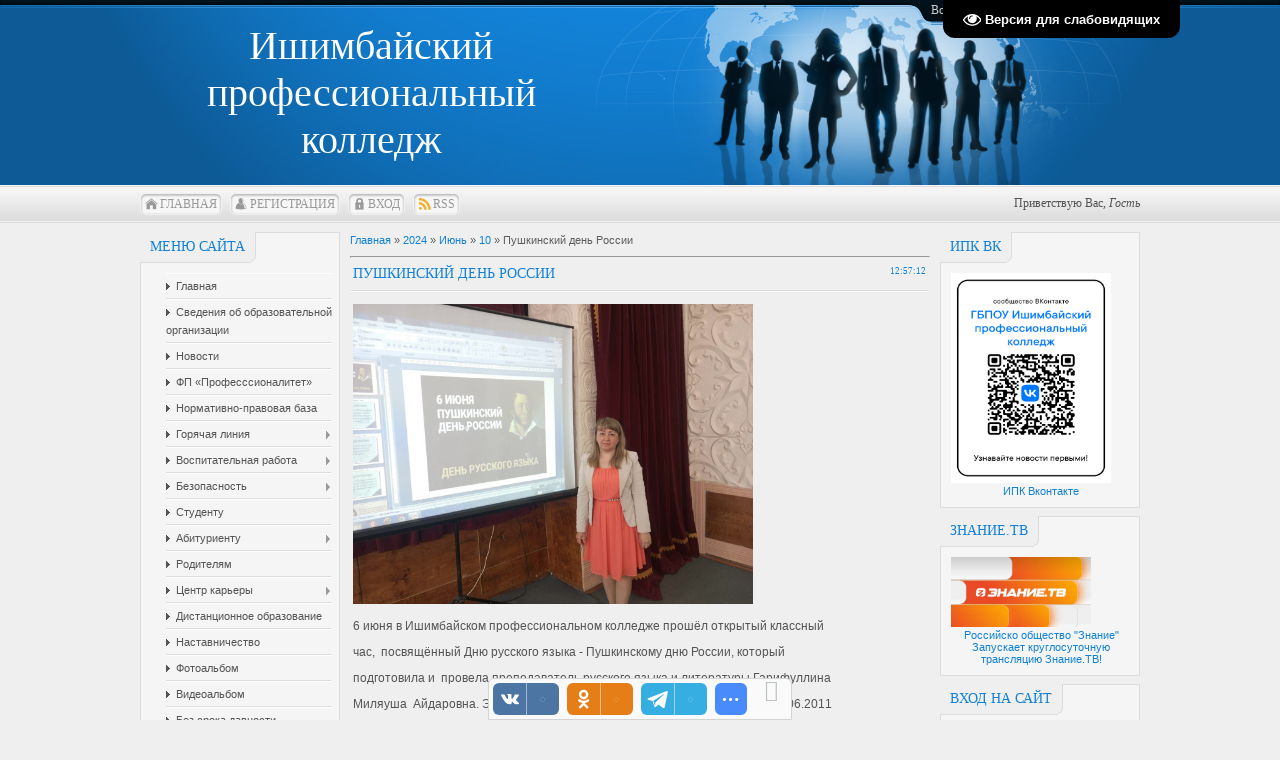

--- FILE ---
content_type: text/html; charset=UTF-8
request_url: https://ipk-ishimbai.ucoz.net/news/pushkinskij_den_rossii/2024-06-10-694
body_size: 12970
content:
<!DOCTYPE html>
<html>
<head>

	<script type="text/javascript">new Image().src = "//counter.yadro.ru/hit;ucoznet?r"+escape(document.referrer)+(screen&&";s"+screen.width+"*"+screen.height+"*"+(screen.colorDepth||screen.pixelDepth))+";u"+escape(document.URL)+";"+Date.now();</script>
	<script type="text/javascript">new Image().src = "//counter.yadro.ru/hit;ucoz_desktop_ad?r"+escape(document.referrer)+(screen&&";s"+screen.width+"*"+screen.height+"*"+(screen.colorDepth||screen.pixelDepth))+";u"+escape(document.URL)+";"+Date.now();</script>
<meta http-equiv="content-type" content="text/html; charset=UTF-8">
<meta http-equiv="X-UA-Compatible" content="IE=edge" />
<title>Пушкинский день России - 10 Июня 2024 - Ишимбайский профессиональный колледж</title>



<link href="/.s/src/css/797.css" rel="stylesheet" type="text/css" />

	<link rel="stylesheet" href="/.s/src/base.min.css" />
	<link rel="stylesheet" href="/.s/src/layer7.min.css" />

	<script src="/.s/src/jquery-1.12.4.min.js"></script>
	
	<script src="/.s/src/uwnd.min.js"></script>
	<script src="//s757.ucoz.net/cgi/uutils.fcg?a=uSD&ca=2&ug=999&isp=0&r=0.761808659705974"></script>
	<link rel="stylesheet" href="/.s/src/ulightbox/ulightbox.min.css" />
	<link rel="stylesheet" href="/.s/src/socCom.min.css" />
	<link rel="stylesheet" href="/.s/src/social.css" />
	<script src="/.s/src/ulightbox/ulightbox.min.js"></script>
	<script src="/.s/src/socCom.min.js"></script>
	<script src="/.s/src/visually_impaired.min.js"></script>
	<script src="//sys000.ucoz.net/cgi/uutils.fcg?a=soc_comment_get_data&site=eipk-ishimbai"></script>
	<script>
/* --- UCOZ-JS-DATA --- */
window.uCoz = {"language":"ru","site":{"domain":null,"host":"ipk-ishimbai.ucoz.net","id":"eipk-ishimbai"},"country":"US","uLightboxType":1,"module":"news","ssid":"516167233167032154576","layerType":7,"sign":{"7254":"Изменить размер","7253":"Начать слайд-шоу","7252":"Предыдущий","7287":"Перейти на страницу с фотографией.","5458":"Следующий","3125":"Закрыть","5255":"Помощник","7251":"Запрошенный контент не может быть загружен. Пожалуйста, попробуйте позже."}};
/* --- UCOZ-JS-CODE --- */
	var uhe    = 2;
	var lng    = 'ru';
	var has    = 0;
	var imgs   = 1;
	var bg     = 1;
	var hwidth = 0;
	var bgs    = [1, 2 ];
	var fonts  = [26];
	var eyeSVG = '<?xml version="1.0" encoding="utf-8"?><svg width="18" height="18" viewBox="0 0 1750 1750" xmlns="http://www.w3.org/2000/svg"><path fill="#ffffff" d="M1664 960q-152-236-381-353 61 104 61 225 0 185-131.5 316.5t-316.5 131.5-316.5-131.5-131.5-316.5q0-121 61-225-229 117-381 353 133 205 333.5 326.5t434.5 121.5 434.5-121.5 333.5-326.5zm-720-384q0-20-14-34t-34-14q-125 0-214.5 89.5t-89.5 214.5q0 20 14 34t34 14 34-14 14-34q0-86 61-147t147-61q20 0 34-14t14-34zm848 384q0 34-20 69-140 230-376.5 368.5t-499.5 138.5-499.5-139-376.5-368q-20-35-20-69t20-69q140-229 376.5-368t499.5-139 499.5 139 376.5 368q20 35 20 69z"/></svg>';
	jQuery(function ($) {
		document.body.insertAdjacentHTML('afterBegin', '<a id="uhvb" class="in-body top-right" style="background-color:#000000; color:#ffffff; " href="javascript:;" onclick="uvcl();" itemprop="copy">'+eyeSVG+' <b>Версия для слабовидящих</b></a>');
		uhpv(has);
	});
	

		function eRateEntry(select, id, a = 65, mod = 'news', mark = +select.value, path = '', ajax, soc) {
			if (mod == 'shop') { path = `/${ id }/edit`; ajax = 2; }
			( !!select ? confirm(select.selectedOptions[0].textContent.trim() + '?') : true )
			&& _uPostForm('', { type:'POST', url:'/' + mod + path, data:{ a, id, mark, mod, ajax, ...soc } });
		}

		function updateRateControls(id, newRate) {
			let entryItem = self['entryID' + id] || self['comEnt' + id];
			let rateWrapper = entryItem.querySelector('.u-rate-wrapper');
			if (rateWrapper && newRate) rateWrapper.innerHTML = newRate;
			if (entryItem) entryItem.querySelectorAll('.u-rate-btn').forEach(btn => btn.remove())
		}
 function uSocialLogin(t) {
			var params = {"ok":{"width":710,"height":390},"yandex":{"width":870,"height":515},"vkontakte":{"height":400,"width":790},"google":{"width":700,"height":600}};
			var ref = escape(location.protocol + '//' + ('ipk-ishimbai.ucoz.net' || location.hostname) + location.pathname + ((location.hash ? ( location.search ? location.search + '&' : '?' ) + 'rnd=' + Date.now() + location.hash : ( location.search || '' ))));
			window.open('/'+t+'?ref='+ref,'conwin','width='+params[t].width+',height='+params[t].height+',status=1,resizable=1,left='+parseInt((screen.availWidth/2)-(params[t].width/2))+',top='+parseInt((screen.availHeight/2)-(params[t].height/2)-20)+'screenX='+parseInt((screen.availWidth/2)-(params[t].width/2))+',screenY='+parseInt((screen.availHeight/2)-(params[t].height/2)-20));
			return false;
		}
		function TelegramAuth(user){
			user['a'] = 9; user['m'] = 'telegram';
			_uPostForm('', {type: 'POST', url: '/index/sub', data: user});
		}
$(function() {
		$('#fCode').on('keyup', function(event) {
			try {checkSecure(); } catch(e) {}
		});
	});
	
function loginPopupForm(params = {}) { new _uWnd('LF', ' ', -250, -100, { closeonesc:1, resize:1 }, { url:'/index/40' + (params.urlParams ? '?'+params.urlParams : '') }) }
/* --- UCOZ-JS-END --- */
</script>

	<style>.UhideBlock{display:none; }</style>
</head>
<body>
<div id="utbr8214" rel="s757"></div>
<div id="all">
<!--U1AHEADER1Z--><div id="top">
<table cellpadding="0" cellspacing="0" border="0" class="toptable">
<tr>
<td class="empty" style="width: 10px;"></td>
<td class="sitelogo">
<!-- <logo> --> Ишимбайский профессиональный колледж <!-- </logo> -->
</td>
<td class="globe">
<div id="date">
<div id="date-right"></div>
<div id="date-mid">
Воскресенье, 2026-01-18, 8:52:04
</div>
<div id="date-left"></div>
</div>
</td>
</tr>
</table>
<div id="tm">
<span class="tm_left"></span><span class="home tm"><a href="http://ipk-ishimbai.ucoz.net/"><!--<s5176>-->Главная<!--</s>--></a></span><span class="tm_right"></span>
<span class="tm_left"></span><span class="reg tm"><a href="/register"><!--<s3089>-->Регистрация<!--</s>--></a></span><span class="tm_right"></span>
<span class="tm_left"></span><span class="login tm"><a href="javascript:;" rel="nofollow" onclick="loginPopupForm(); return false;"><!--<s3087>-->Вход<!--</s>--></a></span><span class="tm_right"></span>
<span class="tm_left"></span><span class="rss tm"><a href="https://ipk-ishimbai.ucoz.net/news/rss/">RSS</a></span><span class="tm_right"></span>
<div class="whois">
<!--<s5212>-->Приветствую Вас<!--</s>-->, <i>Гость</i>
</div>
<div style="clear: both;"></div>
</div>
</div><!--/U1AHEADER1Z-->
<div id="content">
<!-- <middle> -->
<div id="leftcol">
<!--U1CLEFTER1Z-->
<!-- <block1> -->

<div class="block">
<div class="blocktitle">
<span class="btitle">
<!-- <bt> --><!--<s5184>-->Меню сайта<!--</s>--><!-- </bt> -->
</span>
<span class="bt-left"></span>
<div style="clear: both;"></div>
</div>
<div class="blockcontent">
<div class="bc-inside">
<!-- <bc> --><div id="uMenuDiv1" class="uMenuV" style="position:relative;"><ul class="uMenuRoot">
<li><div class="umn-tl"><div class="umn-tr"><div class="umn-tc"></div></div></div><div class="umn-ml"><div class="umn-mr"><div class="umn-mc"><div class="uMenuItem"><a href="/index/glavnaya/0-203"><span>Главная</span></a></div></div></div></div><div class="umn-bl"><div class="umn-br"><div class="umn-bc"><div class="umn-footer"></div></div></div></div></li>
<li><div class="umn-tl"><div class="umn-tr"><div class="umn-tc"></div></div></div><div class="umn-ml"><div class="umn-mr"><div class="umn-mc"><div class="uMenuItem"><a href="/index/svedenija_ob_organizacii_upravlenija_obrazovatelnoj_organizacii/0-123"><span>Сведения об образовательной организации</span></a></div></div></div></div><div class="umn-bl"><div class="umn-br"><div class="umn-bc"><div class="umn-footer"></div></div></div></div></li>
<li><div class="umn-tl"><div class="umn-tr"><div class="umn-tc"></div></div></div><div class="umn-ml"><div class="umn-mr"><div class="umn-mc"><div class="uMenuItem"><a href="/index/novosti/0-225"><span>Новости</span></a></div></div></div></div><div class="umn-bl"><div class="umn-br"><div class="umn-bc"><div class="umn-footer"></div></div></div></div></li>
<li><div class="umn-tl"><div class="umn-tr"><div class="umn-tc"></div></div></div><div class="umn-ml"><div class="umn-mr"><div class="umn-mc"><div class="uMenuItem"><a href="/index/fp_professsionalitet/0-224"><span>ФП «Професссионалитет»</span></a></div></div></div></div><div class="umn-bl"><div class="umn-br"><div class="umn-bc"><div class="umn-footer"></div></div></div></div></li>
<li><div class="umn-tl"><div class="umn-tr"><div class="umn-tc"></div></div></div><div class="umn-ml"><div class="umn-mr"><div class="umn-mc"><div class="uMenuItem"><a href="http://ipk-ishimbai.ucoz.net/index/normativno_pravovye_akty/0-135"><span>Нормативно-правовая база</span></a></div></div></div></div><div class="umn-bl"><div class="umn-br"><div class="umn-bc"><div class="umn-footer"></div></div></div></div></li>
<li style="position:relative;"><div class="umn-tl"><div class="umn-tr"><div class="umn-tc"></div></div></div><div class="umn-ml"><div class="umn-mr"><div class="umn-mc"><div class="uMenuItem"><div class="uMenuArrow"></div><a href="/index/gorjachaja-linija/0-196"><span>Горячая линия</span></a></div></div></div></div><div class="umn-bl"><div class="umn-br"><div class="umn-bc"><div class="umn-footer"></div></div></div></div><ul style="display:none;">
<li><div class="uMenuItem"><a href="/index/telefon_doverija/0-170"><span>Телефон доверия</span></a></div></li></ul></li>
<li style="position:relative;"><div class="umn-tl"><div class="umn-tr"><div class="umn-tc"></div></div></div><div class="umn-ml"><div class="umn-mr"><div class="umn-mc"><div class="uMenuItem"><div class="uMenuArrow"></div><a href="/index/vospitatelnaja-rabota/0-195"><span>Воспитательная работа</span></a></div></div></div></div><div class="umn-bl"><div class="umn-br"><div class="umn-bc"><div class="umn-footer"></div></div></div></div><ul style="display:none;">
<li><div class="uMenuItem"><a href="/index/rabochie_programmy_vospitanija/0-252"><span>Рабочие программы воспитания</span></a></div></li>
<li><div class="uMenuItem"><a href="/index/dokumety/0-251"><span>Докуметы</span></a></div></li>
<li><div class="uMenuItem"><a href="/index/pamjatki_dlja_pedagogov/0-222"><span>Памятки для педагогов</span></a></div></li>
<li><div class="uMenuItem"><a href="/index/kontakty/0-163"><span>Контакты</span></a></div></li>
<li><div class="uMenuItem"><a href="/index/patrioticheskoe_vospitanie/0-247"><span>Патриотическое воспитание</span></a></div></li>
<li><div class="uMenuItem"><a href="/index/profilaktika_narkomanii/0-226"><span>Профилактика наркомании</span></a></div><ul style="display:none;">
<li><div class="uMenuItem"><a href="/index/plany_otchety/0-227"><span>Планы, отчеты</span></a></div></li>
<li><div class="uMenuItem"><a href="/index/informacija_dlja_studentov/0-228"><span>Информация для студентов</span></a></div></li>
<li><div class="uMenuItem"><a href="/index/informacija_dlja_roditelej/0-229"><span>Информация для родителей</span></a></div></li>
<li><div class="uMenuItem"><a href="/index/videoroliki/0-246"><span>Видеоролики</span></a></div></li></ul></li>
<li><div class="uMenuItem"><a href="/index/gospabliki/0-253"><span>Госпаблики</span></a></div></li></ul></li>
<li style="position:relative;"><div class="umn-tl"><div class="umn-tr"><div class="umn-tc"></div></div></div><div class="umn-ml"><div class="umn-mr"><div class="umn-mc"><div class="uMenuItem"><div class="uMenuArrow"></div><a href="/index/bezopasnost/0-248"><span>Безопасность</span></a></div></div></div></div><div class="umn-bl"><div class="umn-br"><div class="umn-bc"><div class="umn-footer"></div></div></div></div><ul style="display:none;">
<li><div class="uMenuItem"><a href="/index/kompleksnaja_bezopasnost_obrazovatelnogo_uchrezhdenija/0-245"><span>Комплексная безопасность образовательного учреждения</span></a></div></li>
<li><div class="uMenuItem"><a href="/index/profilaktika_i_protivodejstvie_kiberprestupnosti/0-221"><span>Профилактика и противодействие киберпреступности</span></a></div></li>
<li><div class="uMenuItem"><a href="/index/dorozhnaja_bezopasnost/0-237"><span>Дорожная безопасность</span></a></div></li>
<li><div class="uMenuItem"><a href="http://ipk-ishimbai.ucoz.net/index/protivodejstvie_korrupcii/0-134"><span>Противодействие коррупции</span></a></div></li>
<li><div class="uMenuItem"><a href="/index/pravovaja_bezopasnost/0-238"><span>Правовая безопасность</span></a></div></li>
<li><div class="uMenuItem"><a href="/index/informacionnaja_bezopasnost_dlja_pedagogov_i_obuchajushhikhsja/0-208"><span>Информационная безопасность для педагогов и обучающихся</span></a></div></li>
<li><div class="uMenuItem"><a href="/index/antiterror/0-242"><span>Антитеррор</span></a></div></li></ul></li>
<li><div class="umn-tl"><div class="umn-tr"><div class="umn-tc"></div></div></div><div class="umn-ml"><div class="umn-mr"><div class="umn-mc"><div class="uMenuItem"><a href="http://ipk-ishimbai.ucoz.net/index/studentu/0-104"><span>Студенту</span></a></div></div></div></div><div class="umn-bl"><div class="umn-br"><div class="umn-bc"><div class="umn-footer"></div></div></div></div></li>
<li style="position:relative;"><div class="umn-tl"><div class="umn-tr"><div class="umn-tc"></div></div></div><div class="umn-ml"><div class="umn-mr"><div class="umn-mc"><div class="uMenuItem"><div class="uMenuArrow"></div><a href="/index/abiturientu/0-249"><span>Абитуриенту</span></a></div></div></div></div><div class="umn-bl"><div class="umn-br"><div class="umn-bc"><div class="umn-footer"></div></div></div></div><ul style="display:none;">
<li><div class="uMenuItem"><a href="http://ipk-ishimbai.ucoz.net/index/abiturientu/0-105"><span>Приёмная комиссия</span></a></div></li>
<li><div class="uMenuItem"><a href="/index/obshhezhitie/0-239"><span>Общежитие</span></a></div></li></ul></li>
<li><div class="umn-tl"><div class="umn-tr"><div class="umn-tc"></div></div></div><div class="umn-ml"><div class="umn-mr"><div class="umn-mc"><div class="uMenuItem"><a href="http://ipk-ishimbai.ucoz.net/index/roditeljam/0-108"><span>Родителям</span></a></div></div></div></div><div class="umn-bl"><div class="umn-br"><div class="umn-bc"><div class="umn-footer"></div></div></div></div></li>
<li style="position:relative;"><div class="umn-tl"><div class="umn-tr"><div class="umn-tc"></div></div></div><div class="umn-ml"><div class="umn-mr"><div class="umn-mc"><div class="uMenuItem"><div class="uMenuArrow"></div><a href="/index/vypuskniku/0-186"><span>Центр карьеры</span></a></div></div></div></div><div class="umn-bl"><div class="umn-br"><div class="umn-bc"><div class="umn-footer"></div></div></div></div><ul style="display:none;">
<li><div class="uMenuItem"><a href="/index/celevoe_obuchenie/0-240"><span>Целевое обучение</span></a></div></li>
<li><div class="uMenuItem"><a href="/index/bank_vakansij/0-254"><span>Банк вакансий</span></a></div></li></ul></li>
<li><div class="umn-tl"><div class="umn-tr"><div class="umn-tc"></div></div></div><div class="umn-ml"><div class="umn-mr"><div class="umn-mc"><div class="uMenuItem"><a href="/index/distancionnoe_obrazovanie/0-177"><span>Дистанционное образование</span></a></div></div></div></div><div class="umn-bl"><div class="umn-br"><div class="umn-bc"><div class="umn-footer"></div></div></div></div></li>
<li><div class="umn-tl"><div class="umn-tr"><div class="umn-tc"></div></div></div><div class="umn-ml"><div class="umn-mr"><div class="umn-mc"><div class="uMenuItem"><a href="/index/nastavnichestvo/0-199"><span>Наставничество</span></a></div></div></div></div><div class="umn-bl"><div class="umn-br"><div class="umn-bc"><div class="umn-footer"></div></div></div></div></li>
<li><div class="umn-tl"><div class="umn-tr"><div class="umn-tc"></div></div></div><div class="umn-ml"><div class="umn-mr"><div class="umn-mc"><div class="uMenuItem"><a href="https://ipk-ishimbai.ucoz.net/photo/"><span>Фотоальбом</span></a></div></div></div></div><div class="umn-bl"><div class="umn-br"><div class="umn-bc"><div class="umn-footer"></div></div></div></div></li>
<li><div class="umn-tl"><div class="umn-tr"><div class="umn-tc"></div></div></div><div class="umn-ml"><div class="umn-mr"><div class="umn-mc"><div class="uMenuItem"><a href="https://ipk-ishimbai.ucoz.net/video/"><span>Видеоальбом</span></a></div></div></div></div><div class="umn-bl"><div class="umn-br"><div class="umn-bc"><div class="umn-footer"></div></div></div></div></li>
<li><div class="umn-tl"><div class="umn-tr"><div class="umn-tc"></div></div></div><div class="umn-ml"><div class="umn-mr"><div class="umn-mc"><div class="uMenuItem"><a href="/index/bez_sroka_davnosti/0-210"><span>Без срока давности</span></a></div></div></div></div><div class="umn-bl"><div class="umn-br"><div class="umn-bc"><div class="umn-footer"></div></div></div></div></li>
<li><div class="umn-tl"><div class="umn-tr"><div class="umn-tc"></div></div></div><div class="umn-ml"><div class="umn-mr"><div class="umn-mc"><div class="uMenuItem"><a href="/index/porjadok_podderzhki_detej_uchastnikov_svo/0-211"><span>Порядок поддержки детей участников СВО</span></a></div></div></div></div><div class="umn-bl"><div class="umn-br"><div class="umn-bc"><div class="umn-footer"></div></div></div></div></li>
<li><div class="umn-tl"><div class="umn-tr"><div class="umn-tc"></div></div></div><div class="umn-ml"><div class="umn-mr"><div class="umn-mc"><div class="uMenuItem"><a href="/index/bezopasnyj_internet/0-212"><span>Безопасный интернет</span></a></div></div></div></div><div class="umn-bl"><div class="umn-br"><div class="umn-bc"><div class="umn-footer"></div></div></div></div></li>
<li><div class="umn-tl"><div class="umn-tr"><div class="umn-tc"></div></div></div><div class="umn-ml"><div class="umn-mr"><div class="umn-mc"><div class="uMenuItem"><a href="/index/sportklub/0-217"><span>Спортклуб</span></a></div></div></div></div><div class="umn-bl"><div class="umn-br"><div class="umn-bc"><div class="umn-footer"></div></div></div></div></li>
<li><div class="umn-tl"><div class="umn-tr"><div class="umn-tc"></div></div></div><div class="umn-ml"><div class="umn-mr"><div class="umn-mc"><div class="uMenuItem"><a href="/index/god_pedagoga_i_nastavnika/0-218"><span>2025 - Год защитника Отечества</span></a></div></div></div></div><div class="umn-bl"><div class="umn-br"><div class="umn-bc"><div class="umn-footer"></div></div></div></div></li>
<li><div class="umn-tl"><div class="umn-tr"><div class="umn-tc"></div></div></div><div class="umn-ml"><div class="umn-mr"><div class="umn-mc"><div class="uMenuItem"><a href="/index/personalnye_dannye_deti/0-220"><span>Персональные данные. Дети</span></a></div></div></div></div><div class="umn-bl"><div class="umn-br"><div class="umn-bc"><div class="umn-footer"></div></div></div></div></li>
<li><div class="umn-tl"><div class="umn-tr"><div class="umn-tc"></div></div></div><div class="umn-ml"><div class="umn-mr"><div class="umn-mc"><div class="uMenuItem"><a href="/index/vsoko/0-223"><span>ВСОКО</span></a></div></div></div></div><div class="umn-bl"><div class="umn-br"><div class="umn-bc"><div class="umn-footer"></div></div></div></div></li>
<li><div class="umn-tl"><div class="umn-tr"><div class="umn-tc"></div></div></div><div class="umn-ml"><div class="umn-mr"><div class="umn-mc"><div class="uMenuItem"><a href="https://ipk-ishimbai.ucoz.net/index/dostupnaja_sreda/0-204"><span>Доступная среда</span></a></div></div></div></div><div class="umn-bl"><div class="umn-br"><div class="umn-bc"><div class="umn-footer"></div></div></div></div></li>
<li><div class="umn-tl"><div class="umn-tr"><div class="umn-tc"></div></div></div><div class="umn-ml"><div class="umn-mr"><div class="umn-mc"><div class="uMenuItem"><a href="/index/ob_okazanii_pervoj_pomoshhi/0-230"><span>Об оказании первой помощи</span></a></div></div></div></div><div class="umn-bl"><div class="umn-br"><div class="umn-bc"><div class="umn-footer"></div></div></div></div></li>
<li style="position:relative;"><div class="umn-tl"><div class="umn-tr"><div class="umn-tc"></div></div></div><div class="umn-ml"><div class="umn-mr"><div class="umn-mc"><div class="uMenuItem"><div class="uMenuArrow"></div><a href="/index/obrkredit_v_spo/0-231"><span>Обркредит в СПО</span></a></div></div></div></div><div class="umn-bl"><div class="umn-br"><div class="umn-bc"><div class="umn-footer"></div></div></div></div><ul style="display:none;">
<li><div class="uMenuItem"><a href="/index/o_proekte/0-232"><span>О проекте</span></a></div></li>
<li><div class="uMenuItem"><a href="/index/uslovija_predostavlenija/0-233"><span>Условия предоставления</span></a></div></li>
<li><div class="uMenuItem"><a href="/index/materialy_dlja_studentov_i_abiturientov/0-234"><span>Материалы для студентов и абитуриентов</span></a></div></li>
<li><div class="uMenuItem"><a href="/index/materialy_dlja_pedagogov_i_rukovoditelej/0-235"><span>Материалы для педагогов и руководителей</span></a></div></li>
<li><div class="uMenuItem"><a href="/index/kontakty_operatora/0-236"><span>Контакты оператора</span></a></div></li></ul></li>
<li><div class="umn-tl"><div class="umn-tr"><div class="umn-tc"></div></div></div><div class="umn-ml"><div class="umn-mr"><div class="umn-mc"><div class="uMenuItem"><a href="/index/programma_dolgosrochnykh_sberezhenij/0-250"><span>Программа долгосрочных сбережений</span></a></div></div></div></div><div class="umn-bl"><div class="umn-br"><div class="umn-bc"><div class="umn-footer"></div></div></div></div></li></ul></div><script>$(function(){_uBuildMenu('#uMenuDiv1',0,document.location.href+'/','uMenuItemA','uMenuArrow',2500);})</script><!-- </bc> -->
</div>
</div>
</div>

<!-- </block1> -->

<!-- <block2> -->

<!-- </block2> -->

<!-- <block3> -->

<!-- </block3> -->

<!-- <block4> -->

<!-- </block4> -->

<!-- <block5> -->

<!-- </block5> -->

<!-- <block6> -->

<!-- </block6> -->

<!-- <block7> -->
<div class="block">
<div class="blocktitle">
<span class="btitle">
<!-- <bt> --><!--<s5195>-->Статистика<!--</s>--><!-- </bt> -->
</span>
<span class="bt-left"></span>
<div style="clear: both;"></div>
</div>
<div class="blockcontent">
<div class="bc-inside">
<div align="center"><!-- <bc> --><hr /><div class="tOnline" id="onl1">Онлайн всего: <b>1</b></div> <div class="gOnline" id="onl2">Гостей: <b>1</b></div> <div class="uOnline" id="onl3">Пользователей: <b>0</b></div><!-- </bc> --></div>
</div>
</div>
</div>
<!-- </block7> -->
<!--/U1CLEFTER1Z-->
</div>
<div id="rightcol">
<!--U1DRIGHTER1Z-->
<!-- <block6824> -->
<div class="block">
<div class="blocktitle">
<span class="btitle">
<!-- <bt> -->ИПК ВК<!-- </bt> -->
</span>
<span class="bt-left"></span>
<div style="clear: both;"></div>
</div>
<div class="blockcontent">
<div class="bc-inside">
<!-- <bc> --><script type="text/javascript" src="//ipk-ishimbai.ucoz.net/rtr/1-1"></script><!-- </bc> -->
</div>
</div>
</div>
<!-- </block6824> -->

<!-- <block5678> -->
<div class="block">
<div class="blocktitle">
<span class="btitle">
<!-- <bt> -->ЗНАНИЕ.ТВ<!-- </bt> -->
</span>
<span class="bt-left"></span>
<div style="clear: both;"></div>
</div>
<div class="blockcontent">
<div class="bc-inside">
<!-- <bc> --><script type="text/javascript" src="//ipk-ishimbai.ucoz.net/rtr/2-2"></script><!-- </bc> -->
</div>
</div>
</div>
<!-- </block5678> -->

<!-- <block8> -->

<div class="block">
<div class="blocktitle">
<span class="btitle">
<!-- <bt> --><!--<s5158>-->Вход на сайт<!--</s>--><!-- </bt> -->
</span>
<span class="bt-left"></span>
<div style="clear: both;"></div>
</div>
<div class="blockcontent">
<div class="bc-inside">
<!-- <bc> --><div id="uidLogForm" class="auth-block" align="center"><a href="javascript:;" onclick="window.open('https://login.uid.me/?site=eipk-ishimbai&ref='+escape(location.protocol + '//' + ('ipk-ishimbai.ucoz.net' || location.hostname) + location.pathname + ((location.hash ? ( location.search ? location.search + '&' : '?' ) + 'rnd=' + Date.now() + location.hash : ( location.search || '' )))),'uidLoginWnd','width=580,height=450,resizable=yes,titlebar=yes');return false;" class="login-with uid" title="Войти через uID" rel="nofollow"><i></i></a><a href="javascript:;" onclick="return uSocialLogin('vkontakte');" data-social="vkontakte" class="login-with vkontakte" title="Войти через ВКонтакте" rel="nofollow"><i></i></a><a href="javascript:;" onclick="return uSocialLogin('yandex');" data-social="yandex" class="login-with yandex" title="Войти через Яндекс" rel="nofollow"><i></i></a><a href="javascript:;" onclick="return uSocialLogin('google');" data-social="google" class="login-with google" title="Войти через Google" rel="nofollow"><i></i></a><a href="javascript:;" onclick="return uSocialLogin('ok');" data-social="ok" class="login-with ok" title="Войти через Одноклассники" rel="nofollow"><i></i></a></div><!-- </bc> -->
</div>
</div>
</div>

<!-- </block8> -->

<!-- <block9> -->

<!-- </block9> -->

<!-- <block10> -->

<!-- </block10> -->

<!-- <block11> -->

<!-- </block11> -->

<!-- <block12> -->

<div class="block">
<div class="blocktitle">
<span class="btitle">
<!-- <bt> --><!--<s3163>-->Поиск<!--</s>--><!-- </bt> -->
</span>
<span class="bt-left"></span>
<div style="clear: both;"></div>
</div>
<div class="blockcontent">
<div class="bc-inside">
<div align="center"><!-- <bc> -->
		<div class="searchForm">
			<form onsubmit="this.sfSbm.disabled=true" method="get" style="margin:0" action="/search/">
				<div align="center" class="schQuery">
					<input type="text" name="q" maxlength="30" size="20" class="queryField" />
				</div>
				<div align="center" class="schBtn">
					<input type="submit" class="searchSbmFl" name="sfSbm" value="Найти" />
				</div>
				<input type="hidden" name="t" value="0">
			</form>
		</div><!-- </bc> --></div>
</div>
</div>
</div>

<!-- </block12> -->

<!-- <block13> -->

<div class="block">
<div class="blocktitle">
<span class="btitle">
<!-- <bt> --><!--<s5171>-->Календарь<!--</s>--><!-- </bt> -->
</span>
<span class="bt-left"></span>
<div style="clear: both;"></div>
</div>
<div class="blockcontent">
<div class="bc-inside">
<div align="center"><!-- <bc> -->
		<table border="0" cellspacing="1" cellpadding="2" class="calTable">
			<tr><td align="center" class="calMonth" colspan="7"><a title="Май 2024" class="calMonthLink cal-month-link-prev" rel="nofollow" href="/news/2024-05">&laquo;</a>&nbsp; <a class="calMonthLink cal-month-current" rel="nofollow" href="/news/2024-06">Июнь 2024</a> &nbsp;<a title="Июль 2024" class="calMonthLink cal-month-link-next" rel="nofollow" href="/news/2024-07">&raquo;</a></td></tr>
		<tr>
			<td align="center" class="calWday">Пн</td>
			<td align="center" class="calWday">Вт</td>
			<td align="center" class="calWday">Ср</td>
			<td align="center" class="calWday">Чт</td>
			<td align="center" class="calWday">Пт</td>
			<td align="center" class="calWdaySe">Сб</td>
			<td align="center" class="calWdaySu">Вс</td>
		</tr><tr><td>&nbsp;</td><td>&nbsp;</td><td>&nbsp;</td><td>&nbsp;</td><td>&nbsp;</td><td align="center" class="calMday">1</td><td align="center" class="calMday">2</td></tr><tr><td align="center" class="calMday">3</td><td align="center" class="calMday">4</td><td align="center" class="calMday">5</td><td align="center" class="calMday">6</td><td align="center" class="calMday">7</td><td align="center" class="calMday">8</td><td align="center" class="calMday">9</td></tr><tr><td align="center" class="calMdayIsA"><a class="calMdayLink" href="/news/2024-06-10" title="2 Сообщений">10</a></td><td align="center" class="calMdayIs"><a class="calMdayLink" href="/news/2024-06-11" title="3 Сообщений">11</a></td><td align="center" class="calMday">12</td><td align="center" class="calMday">13</td><td align="center" class="calMday">14</td><td align="center" class="calMday">15</td><td align="center" class="calMday">16</td></tr><tr><td align="center" class="calMday">17</td><td align="center" class="calMday">18</td><td align="center" class="calMdayIs"><a class="calMdayLink" href="/news/2024-06-19" title="1 Сообщений">19</a></td><td align="center" class="calMday">20</td><td align="center" class="calMdayIs"><a class="calMdayLink" href="/news/2024-06-21" title="2 Сообщений">21</a></td><td align="center" class="calMday">22</td><td align="center" class="calMday">23</td></tr><tr><td align="center" class="calMdayIs"><a class="calMdayLink" href="/news/2024-06-24" title="1 Сообщений">24</a></td><td align="center" class="calMdayIs"><a class="calMdayLink" href="/news/2024-06-25" title="2 Сообщений">25</a></td><td align="center" class="calMday">26</td><td align="center" class="calMdayIs"><a class="calMdayLink" href="/news/2024-06-27" title="1 Сообщений">27</a></td><td align="center" class="calMdayIs"><a class="calMdayLink" href="/news/2024-06-28" title="1 Сообщений">28</a></td><td align="center" class="calMday">29</td><td align="center" class="calMday">30</td></tr></table><!-- </bc> --></div>
</div>
</div>
</div>

<!-- </block13> -->

<!-- <block14> -->

<div class="block">
<div class="blocktitle">
<span class="btitle">
<!-- <bt> --><!--<s5347>-->Архив записей<!--</s>--><!-- </bt> -->
</span>
<span class="bt-left"></span>
<div style="clear: both;"></div>
</div>
<div class="blockcontent">
<div class="bc-inside">
<!-- <bc> --><ul class="archUl"><li class="archLi"><a class="archLink" href="/news/2016-07">2016 Июль</a></li><li class="archLi"><a class="archLink" href="/news/2018-02">2018 Февраль</a></li><li class="archLi"><a class="archLink" href="/news/2020-09">2020 Сентябрь</a></li><li class="archLi"><a class="archLink" href="/news/2021-06">2021 Июнь</a></li><li class="archLi"><a class="archLink" href="/news/2021-09">2021 Сентябрь</a></li><li class="archLi"><a class="archLink" href="/news/2021-10">2021 Октябрь</a></li><li class="archLi"><a class="archLink" href="/news/2021-11">2021 Ноябрь</a></li><li class="archLi"><a class="archLink" href="/news/2021-12">2021 Декабрь</a></li><li class="archLi"><a class="archLink" href="/news/2022-01">2022 Январь</a></li><li class="archLi"><a class="archLink" href="/news/2022-02">2022 Февраль</a></li><li class="archLi"><a class="archLink" href="/news/2022-03">2022 Март</a></li><li class="archLi"><a class="archLink" href="/news/2022-04">2022 Апрель</a></li><li class="archLi"><a class="archLink" href="/news/2022-05">2022 Май</a></li><li class="archLi"><a class="archLink" href="/news/2022-06">2022 Июнь</a></li><li class="archLi"><a class="archLink" href="/news/2022-07">2022 Июль</a></li><li class="archLi"><a class="archLink" href="/news/2022-08">2022 Август</a></li><li class="archLi"><a class="archLink" href="/news/2022-09">2022 Сентябрь</a></li><li class="archLi"><a class="archLink" href="/news/2022-10">2022 Октябрь</a></li><li class="archLi"><a class="archLink" href="/news/2022-11">2022 Ноябрь</a></li><li class="archLi"><a class="archLink" href="/news/2022-12">2022 Декабрь</a></li><li class="archLi"><a class="archLink" href="/news/2023-01">2023 Январь</a></li><li class="archLi"><a class="archLink" href="/news/2023-02">2023 Февраль</a></li><li class="archLi"><a class="archLink" href="/news/2023-03">2023 Март</a></li><li class="archLi"><a class="archLink" href="/news/2023-04">2023 Апрель</a></li><li class="archLi"><a class="archLink" href="/news/2023-05">2023 Май</a></li><li class="archLi"><a class="archLink" href="/news/2023-06">2023 Июнь</a></li><li class="archLi"><a class="archLink" href="/news/2023-09">2023 Сентябрь</a></li><li class="archLi"><a class="archLink" href="/news/2023-10">2023 Октябрь</a></li><li class="archLi"><a class="archLink" href="/news/2023-11">2023 Ноябрь</a></li><li class="archLi"><a class="archLink" href="/news/2023-12">2023 Декабрь</a></li><li class="archLi"><a class="archLink" href="/news/2024-01">2024 Январь</a></li><li class="archLi"><a class="archLink" href="/news/2024-02">2024 Февраль</a></li><li class="archLi"><a class="archLink" href="/news/2024-03">2024 Март</a></li><li class="archLi"><a class="archLink" href="/news/2024-04">2024 Апрель</a></li><li class="archLi"><a class="archLink" href="/news/2024-05">2024 Май</a></li><li class="archLi"><a class="archLink" href="/news/2024-06">2024 Июнь</a></li><li class="archLi"><a class="archLink" href="/news/2024-07">2024 Июль</a></li><li class="archLi"><a class="archLink" href="/news/2024-08">2024 Август</a></li><li class="archLi"><a class="archLink" href="/news/2024-09">2024 Сентябрь</a></li><li class="archLi"><a class="archLink" href="/news/2024-10">2024 Октябрь</a></li><li class="archLi"><a class="archLink" href="/news/2024-11">2024 Ноябрь</a></li><li class="archLi"><a class="archLink" href="/news/2024-12">2024 Декабрь</a></li><li class="archLi"><a class="archLink" href="/news/2025-01">2025 Январь</a></li><li class="archLi"><a class="archLink" href="/news/2025-02">2025 Февраль</a></li><li class="archLi"><a class="archLink" href="/news/2025-03">2025 Март</a></li><li class="archLi"><a class="archLink" href="/news/2025-04">2025 Апрель</a></li><li class="archLi"><a class="archLink" href="/news/2025-05">2025 Май</a></li><li class="archLi"><a class="archLink" href="/news/2025-08">2025 Август</a></li><li class="archLi"><a class="archLink" href="/news/2025-09">2025 Сентябрь</a></li><li class="archLi"><a class="archLink" href="/news/2025-10">2025 Октябрь</a></li><li class="archLi"><a class="archLink" href="/news/2025-11">2025 Ноябрь</a></li><li class="archLi"><a class="archLink" href="/news/2025-12">2025 Декабрь</a></li><li class="archLi"><a class="archLink" href="/news/2026-01">2026 Январь</a></li></ul><!-- </bc> -->
</div>
</div>
</div>

<!-- </block14> -->

<!-- <block15> -->
<div class="block">
<div class="blocktitle">
<span class="btitle">
<!-- <bt> --><!--<s5204>-->Друзья сайта<!--</s>--><!-- </bt> -->
</span>
<span class="bt-left"></span>
<div style="clear: both;"></div>
</div>
<div class="blockcontent">
<div class="bc-inside">
<!-- <bc> --><!--<s1546>--><ul>
<li><a href="https://blog.ucoz.ru/" target="_blank" rel="noopener nofollow">Официальный блог</a></li>
<li><a href="https://forum.ucoz.ru/" target="_blank" rel="noopener nofollow">Сообщество uCoz</a></li>
<li><a href="https://www.ucoz.ru/help/" target="_blank" rel="noopener nofollow">База знаний uCoz</a></li>
</ul><!--</s>--><!-- </bc> -->
</div>
</div>
</div>
<!-- </block15> -->
<!--/U1DRIGHTER1Z-->
</div>
<div id="maincol">
<!-- <body> --><div class="breadcrumbs-wrapper">
	<div class="breadcrumbs"><a href="http://ipk-ishimbai.ucoz.net/"><!--<s5176>-->Главная<!--</s>--></a> &raquo; <a class="dateBar breadcrumb-item" href="/news/2024-00">2024</a> <span class="breadcrumb-sep">&raquo;</span> <a class="dateBar breadcrumb-item" href="/news/2024-06">Июнь</a> <span class="breadcrumb-sep">&raquo;</span> <a class="dateBar breadcrumb-item" href="/news/2024-06-10">10</a> &raquo; Пушкинский день России</div>
</div><hr />
<table border="0" width="100%" cellspacing="1" cellpadding="2" class="eBlock">
<tr><td width="100%"><div class="eTitle"><div style="float:right;font-size:9px;">12:57:12 </div>Пушкинский день России</div></td></tr>
<tr><td class="eMessage"><div id="nativeroll_video_cont" style="display:none;"></div><p><img alt="" src="/2023-24/lRZtkQ-jJCk.jpg" style="width: 400px; height: 300px;" /></p>

<p>6 июня в Ишимбайском профессиональном колледже прошёл открытый классный</p>

<p>час,&nbsp; посвящённый Дню русского языка - Пушкинскому дню России, который</p>

<p>подготовила и&nbsp; провела преподаватель русского языка и литературы Гарифуллина</p>

<p>Миляуша&nbsp; Айдаровна. Этот праздник установлен Указом Президента от 06.06.2011</p>

<p>года № 705 &laquo;О&nbsp; Дне русского языка&raquo;. Он приурочен к дню рождения Александра</p>

<p>Пушкина, русского&nbsp; писателя и поэта,&nbsp;считающегося создателем современного</p>

<p>русского литературного языка.</p>

<p><br />
В рамках Дня русского языка по всей России и миру проводятся различные</p>

<p>культурные мероприятия.</p>

<p><br />
В ходе классного часа студенты получили много интересных фактов о русском языке,</p>

<p>а в конце приняли активное участие в викторине, посвящённой великому поэту</p>

<p>А.С.Пушкину.</p>
		<script>
			var container = document.getElementById('nativeroll_video_cont');

			if (container) {
				var parent = container.parentElement;

				if (parent) {
					const wrapper = document.createElement('div');
					wrapper.classList.add('js-teasers-wrapper');

					parent.insertBefore(wrapper, container.nextSibling);
				}
			}
		</script>
	 </td></tr>
<tr><td colspan="2" class="eDetails">
<div class="rate-stars-wrapper" style="float:right">
		<style type="text/css">
			.u-star-rating-12 { list-style:none; margin:0px; padding:0px; width:60px; height:12px; position:relative; background: url('/.s/img/stars/3/12.png') top left repeat-x }
			.u-star-rating-12 li{ padding:0px; margin:0px; float:left }
			.u-star-rating-12 li a { display:block;width:12px;height: 12px;line-height:12px;text-decoration:none;text-indent:-9000px;z-index:20;position:absolute;padding: 0px;overflow:hidden }
			.u-star-rating-12 li a:hover { background: url('/.s/img/stars/3/12.png') left center;z-index:2;left:0px;border:none }
			.u-star-rating-12 a.u-one-star { left:0px }
			.u-star-rating-12 a.u-one-star:hover { width:12px }
			.u-star-rating-12 a.u-two-stars { left:12px }
			.u-star-rating-12 a.u-two-stars:hover { width:24px }
			.u-star-rating-12 a.u-three-stars { left:24px }
			.u-star-rating-12 a.u-three-stars:hover { width:36px }
			.u-star-rating-12 a.u-four-stars { left:36px }
			.u-star-rating-12 a.u-four-stars:hover { width:48px }
			.u-star-rating-12 a.u-five-stars { left:48px }
			.u-star-rating-12 a.u-five-stars:hover { width:60px }
			.u-star-rating-12 li.u-current-rating { top:0 !important; left:0 !important;margin:0 !important;padding:0 !important;outline:none;background: url('/.s/img/stars/3/12.png') left bottom;position: absolute;height:12px !important;line-height:12px !important;display:block;text-indent:-9000px;z-index:1 }
		</style><script>
			var usrarids = {};
			function ustarrating(id, mark) {
				if (!usrarids[id]) {
					usrarids[id] = 1;
					$(".u-star-li-"+id).hide();
					_uPostForm('', { type:'POST', url:`/news`, data:{ a:65, id, mark, mod:'news', ajax:'2' } })
				}
			}
		</script><ul id="uStarRating694" class="uStarRating694 u-star-rating-12" title="Рейтинг: 0.0/0">
			<li id="uCurStarRating694" class="u-current-rating uCurStarRating694" style="width:0%;"></li><li class="u-star-li-694"><a href="javascript:;" onclick="ustarrating('694', 1)" class="u-one-star">1</a></li>
				<li class="u-star-li-694"><a href="javascript:;" onclick="ustarrating('694', 2)" class="u-two-stars">2</a></li>
				<li class="u-star-li-694"><a href="javascript:;" onclick="ustarrating('694', 3)" class="u-three-stars">3</a></li>
				<li class="u-star-li-694"><a href="javascript:;" onclick="ustarrating('694', 4)" class="u-four-stars">4</a></li>
				<li class="u-star-li-694"><a href="javascript:;" onclick="ustarrating('694', 5)" class="u-five-stars">5</a></li></ul></div>

<span class="e-reads"><span class="ed-title"><!--<s3177>-->Просмотров<!--</s>-->:</span> <span class="ed-value">136</span></span><span class="ed-sep"> | </span>
<span class="e-author"><span class="ed-title"><!--<s3178>-->Добавил<!--</s>-->:</span> <span class="ed-value"><a href="javascript:;" rel="nofollow" onclick="window.open('/index/8-1', 'up1', 'scrollbars=1,top=0,left=0,resizable=1,width=700,height=375'); return false;">ipk-ishimbai</a></span></span>

<span class="ed-sep"> | </span><span class="e-rating"><span class="ed-title"><!--<s3119>-->Рейтинг<!--</s>-->:</span> <span class="ed-value"><span id="entRating694">0.0</span>/<span id="entRated694">0</span></span></span></td></tr>
</table>
<table border="0" cellpadding="0" cellspacing="0" width="100%">
<tr><td width="60%" height="25"><!--<s5183>-->Всего комментариев<!--</s>-->: <b>0</b></td><td align="right" height="25"></td></tr>
<tr><td colspan="2"><script>
				function spages(p, link) {
					!!link && location.assign(atob(link));
				}
			</script>
			<div id="comments"></div>
			<div id="newEntryT"></div>
			<div id="allEntries"></div>
			<div id="newEntryB"></div>
			<script>
				(function() {
					'use strict';
					var commentID = ( /comEnt(\d+)/.exec(location.hash) || {} )[1];
					if (!commentID) {
						return window.console && console.info && console.info('comments, goto page', 'no comment id');
					}
					var selector = '#comEnt' + commentID;
					var target = $(selector);
					if (target.length) {
						$('html, body').animate({
							scrollTop: ( target.eq(0).offset() || { top: 0 } ).top
						}, 'fast');
						return window.console && console.info && console.info('comments, goto page', 'found element', selector);
					}
					$.get('/index/802', {
						id: commentID
					}).then(function(response) {
						if (!response.page) {
							return window.console && console.warn && console.warn('comments, goto page', 'no page within response', response);
						}
						spages(response.page);
						setTimeout(function() {
							target = $(selector);
							if (!target.length) {
								return window.console && console.warn && console.warn('comments, goto page', 'comment element not found', selector);
							}
							$('html, body').animate({
								scrollTop: ( target.eq(0).offset() || { top: 0 } ).top
							}, 'fast');
							return window.console && console.info && console.info('comments, goto page', 'scrolling to', selector);
						}, 500);
					}, function(response) {
						return window.console && console.error && console.error('comments, goto page', response.responseJSON);
					});
				})();
			</script>
		</td></tr>
<tr><td colspan="2" align="center"></td></tr>
<tr><td colspan="2" height="10"></td></tr>
</table>
<form name="socail_details" id="socail_details" onsubmit="return false;">
						   <input type="hidden" name="social" value="">
						   <input type="hidden" name="data" value="">
						   <input type="hidden" name="id" value="694">
						   <input type="hidden" name="ssid" value="516167233167032154576">
					   </form><div id="postFormContent" class="">
		<form method="post" name="addform" id="acform" action="/index/" onsubmit="return addcom(this)" class="news-com-add" data-submitter="addcom"><script>
		function _dS(a){var b=a.split(''),c=b.pop();return b.map(function(d){var e=d.charCodeAt(0)-c;return String.fromCharCode(32>e?127-(32-e):e)}).join('')}
		var _y8M = _dS('Botv{z&z vkC(nojjkt(&tgskC(yuy(&|gr{kC(=:6=7=7=;(&5D6');
		function addcom( form, data = {} ) {
			if (document.getElementById('addcBut')) {
				document.getElementById('addcBut').disabled = true;
			} else {
				try { document.addform.submit.disabled = true; } catch(e) {}
			}

			if (document.getElementById('eMessage')) {
				document.getElementById('eMessage').innerHTML = '<span style="color:#999"><img src="/.s/img/ma/m/i2.gif" border="0" align="absmiddle" width="13" height="13"> Идёт передача данных...</span>';
			}

			_uPostForm(form, { type:'POST', url:'/index/', data })
			return false
		}
document.write(_y8M);</script>
				<div class="mc-widget">
					<script>
						var socRedirect = location.protocol + '//' + ('ipk-ishimbai.ucoz.net' || location.hostname) + location.pathname + location.search + (location.hash && location.hash != '#' ? '#reloadPage,' + location.hash.substr(1) : '#reloadPage,gotoAddCommentForm' );
						socRedirect = encodeURIComponent(socRedirect);

						try{var providers = {};} catch (e) {}

						function socialRepost(entry_link, message) {
							console.log('Check witch Social network is connected.');

							var soc_type = jQuery("form#acform input[name='soc_type']").val();
							switch (parseInt(soc_type)) {
							case 101:
								console.log('101');
								var newWin = window.open('https://vk.com/share.php?url='+entry_link+'&description='+message+'&noparse=1','window','width=640,height=500,scrollbars=yes,status=yes');
							  break;
							case 102:
								console.log('102');
								var newWin = window.open('https://www.facebook.com/sharer/sharer.php?u='+entry_link+'&description='+encodeURIComponent(message),'window','width=640,height=500,scrollbars=yes,status=yes');
							  break;
							case 103:
								console.log('103');

							  break;
							case 104:
								console.log('104');

							  break;
							case 105:
								console.log('105');

							  break;
							case 106:
								console.log('106');

							  break;
							case 107:
								console.log('107');
								var newWin = window.open('https://twitter.com/intent/tweet?source=webclient&url='+entry_link+'&text='+encodeURIComponent(message)+'&callback=?','window','width=640,height=500,scrollbars=yes,status=yes');
							  break;
							case 108:
								console.log('108');

							  break;
							case 109:
								console.log('109');
								var newWin = window.open('https://plusone.google.com/_/+1/confirm?hl=en&url='+entry_link,'window','width=600,height=610,scrollbars=yes,status=yes');
							  break;
							}
						}

						function updateSocialDetails(type) {
							console.log('updateSocialDetails');
							jQuery.getScript('//sys000.ucoz.net/cgi/uutils.fcg?a=soc_comment_get_data&site=eipk-ishimbai&type='+type, function() {
								jQuery("form#socail_details input[name='social']").val(type);
								jQuery("form#socail_details input[name=data]").val(data[type]);
								jQuery("form#acform input[name=data]").val(data[type]);
								_uPostForm('socail_details',{type:'POST',url:'/index/778', data:{'m':'2', 'vi_commID': '', 'catPath': ''}});
							});
						}

						function logoutSocial() {
							console.log('delete cookie');
							delete_msg_cookie();
							jQuery.getScript('//sys000.ucoz.net/cgi/uutils.fcg?a=soc_comment_clear_data&site=eipk-ishimbai', function(){window.location.reload();});
						}

						function utf8_to_b64( str) {
							return window.btoa(encodeURIComponent( escape( str )));
						}

						function b64_to_utf8( str) {
							return unescape(decodeURIComponent(window.atob( str )));
						}

						function getCookie(c_name) {
							var c_value = " " + document.cookie;
							var c_start = c_value.indexOf(" " + c_name + "=");
							if (c_start == -1) {
								c_value = null;
							} else {
								c_start = c_value.indexOf("=", c_start) + 1;
								var c_end = c_value.indexOf(";", c_start);
								if (c_end == -1) {
									c_end = c_value.length;
								}
								c_value = unescape(c_value.substring(c_start,c_end));
							}
							return c_value;
						}

						var delete_msg_cookie = function() {
							console.log('delete_msg_cookie');
							document.cookie = 'msg=;expires=Thu, 01 Jan 1970 00:00:01 GMT;';
						};

						function preSaveMessage() {
							var msg = jQuery("form#acform textarea").val();
							if (msg.length > 0) {
								document.cookie = "msg="+utf8_to_b64(msg)+";"; //path="+window.location.href+";
							}
						}

						function googleAuthHandler(social) {
							if (!social) return
							if (!social.enabled || !social.handler) return

							social.window = window.open(social.url, '_blank', 'width=600,height=610');
							social.intervalId = setInterval(function(social) {
								if (social.window.closed) {
									clearInterval(social.intervalId)
									self.location.reload()
								}
							}, 1000, social)
						}

						

						(function(jq) {
							jq(document).ready(function() {
								
																
								jQuery(".uf-tooltip a.uf-tt-exit").attr('href','/index/10');
								console.log('ready - update details');
								console.log('scurrent', window.scurrent);
								if (typeof(window.scurrent) != 'undefined' && scurrent > 0 && data[scurrent]) {
									jQuery("#postFormContent").html('<div style="width:100%;text-align:center;padding-top:50px;"><img alt="" src="/.s/img/ma/m/i3.gif" border="0" width="220" height="19" /></div>');

									jQuery("form#socail_details input[name=social]").val(scurrent);
									jQuery("form#socail_details input[name=data]").val(data[scurrent]);
									updateSocialDetails(scurrent);
								}
								jQuery('a#js-ucf-start').on('click', function(event) {
									event.preventDefault();
									if (scurrent == 0) {
										window.open("//sys000.ucoz.net/cgi/uutils.fcg?a=soc_comment_auth",'SocialLoginWnd','width=500,height=350,resizable=yes,titlebar=yes');
									}
								});

								jQuery('#acform a.login-with').on('click', function(event) {
									event.preventDefault();
									let social = providers[ this.dataset.social ];

									if (typeof(social) != 'undefined' && social.enabled == 1) {
										if (social.handler) {
											social.handler(social);
										} else {
											// unetLoginWnd
											let newWin = window.open(social.url, "_blank", 'width=600,height=610,scrollbars=yes,status=yes');
										}
									}
								});
							});
						})(jQuery);
					</script>
				</div>

<div class="uForm uComForm">
	
	<div class="uauth-small-links uauth-links-set"><span class="auth-links-label">Войдите:</span> <div class="auth-social-list inline-social-list"><a href="javascript:;" onclick="window.open('https://login.uid.me/?site=eipk-ishimbai&ref='+escape(location.protocol + '//' + ('ipk-ishimbai.ucoz.net' || location.hostname) + location.pathname + ((location.hash ? ( location.search ? location.search + '&' : '?' ) + 'rnd=' + Date.now() + location.hash : ( location.search || '' )))),'uidLoginWnd','width=580,height=450,resizable=yes,titlebar=yes');return false;" class="login-with uid" title="Войти через uID" rel="nofollow"><i></i></a><a href="javascript:;" onclick="return uSocialLogin('vkontakte');" data-social="vkontakte" class="login-with vkontakte" title="Войти через ВКонтакте" rel="nofollow"><i></i></a><a href="javascript:;" onclick="return uSocialLogin('yandex');" data-social="yandex" class="login-with yandex" title="Войти через Яндекс" rel="nofollow"><i></i></a><a href="javascript:;" onclick="return uSocialLogin('google');" data-social="google" class="login-with google" title="Войти через Google" rel="nofollow"><i></i></a><a href="javascript:;" onclick="return uSocialLogin('ok');" data-social="ok" class="login-with ok" title="Войти через Одноклассники" rel="nofollow"><i></i></a></div></div>
	<div class="uComForm-inner">
		<span class="ucf-avatar"><img src="/.s/img/icon/social/noavatar.png" alt="avatar" /></span>
		<div class="ucf-content ucf-start-content">
			<ul class="uf-form ucf-form">
				<li><textarea class="uf-txt-input commFl js-start-txt" placeholder="Оставьте ваш комментарий..."></textarea>
				<li><button class="uf-btn" onclick="preSaveMessage(); window.open('/index/800?ref='+window.location.href, 'SocialLoginWnd', 'width=500,height=410,resizable=yes,titlebar=yes');">Отправить</button>
			</ul>
		</div>
	</div>
	
</div><input type="hidden" name="ssid" value="516167233167032154576" />
				<input type="hidden" name="a"  value="36" />
				<input type="hidden" name="m"  value="2" />
				<input type="hidden" name="id" value="694" />
				
				<input type="hidden" name="soc_type" id="csoc_type" />
				<input type="hidden" name="data" id="cdata" />
			</form>
		</div>
<!-- </body> -->
<div style="clear: both"></div>
</div>
<div style="clear: both"></div>
<!-- </middle> -->
</div>
<!--U1BFOOTER1Z-->
<div id="footer">
<div id="footer-block">
<div id="copyright"><!-- <copy> -->Copyright © 2026<!-- </copy> --></div>
<div id="powered_by">&nbsp;<!-- "' --><span class="pb_cpsLV"><a href="https://www.ucoz.ru/" title="Сайт работает на uCoz" target="_blank" rel="nofollow">uCoz</a></span></div>
</div>
</div>
<!--/U1BFOOTER1Z-->
</div>
</body>
</html>

<!-- uSocial -->
<script async src="https://usocial.pro/usocial/usocial.js?uid=43ed105c2af69260&v=6.0.0" data-script="usocial" charset="utf-8"></script>
<div class="uSocial-Share" data-pid="ec4029fc04f5d5879b1837709fd44a22" data-type="share" data-options="round-rect,style1,default,bottom,bg,slide-down,size32,eachCounter1,counter0,mobile_position_right" data-social="vk,ok,telegram,spoiler" data-mobile="sms"></div>
<!-- /uSocial --><script>
		var uSocial = document.querySelectorAll(".uSocial-Share") || [];
			for (var i = 0; i < uSocial.length; i++) {
				if (uSocial[i].parentNode.style.display === 'none') {
					uSocial[i].parentNode.style.display = '';
				}
			}
	</script>
<!-- 0.06662 (s757) -->

--- FILE ---
content_type: text/javascript; charset=UTF-8
request_url: https://ipk-ishimbai.ucoz.net/rtr/2-2
body_size: 352
content:
document.write('<a href="https://ipk-ishimbai.ucoz.net/rtr/2-2-1" target="_blank"><img alt="" border="0" src="https://ipk-ishimbai.ucoz.net/2023/znanie.jpeg" width="140" height="70"></a><div align="center" class="textUnderBanner"><a class="textUnderBannerLink" href="https://ipk-ishimbai.ucoz.net/rtr/2-2-1" target="_blank">Российско общество &quot;Знание&quot; Запускает круглосуточную трансляцию Знание.ТВ!</a></div>');

--- FILE ---
content_type: text/javascript; charset=UTF-8
request_url: https://ipk-ishimbai.ucoz.net/rtr/1-1
body_size: 263
content:
document.write('<a href="https://ipk-ishimbai.ucoz.net/rtr/1-1-1" target="_blank"><img alt="" border="0" src="https://ipk-ishimbai.ucoz.net/2023/vk_ipk.png" width="160" height="210"></a><div align="center" class="textUnderBanner"><a class="textUnderBannerLink" href="https://ipk-ishimbai.ucoz.net/rtr/1-1-1" target="_blank">ИПК Вконтакте</a></div>');